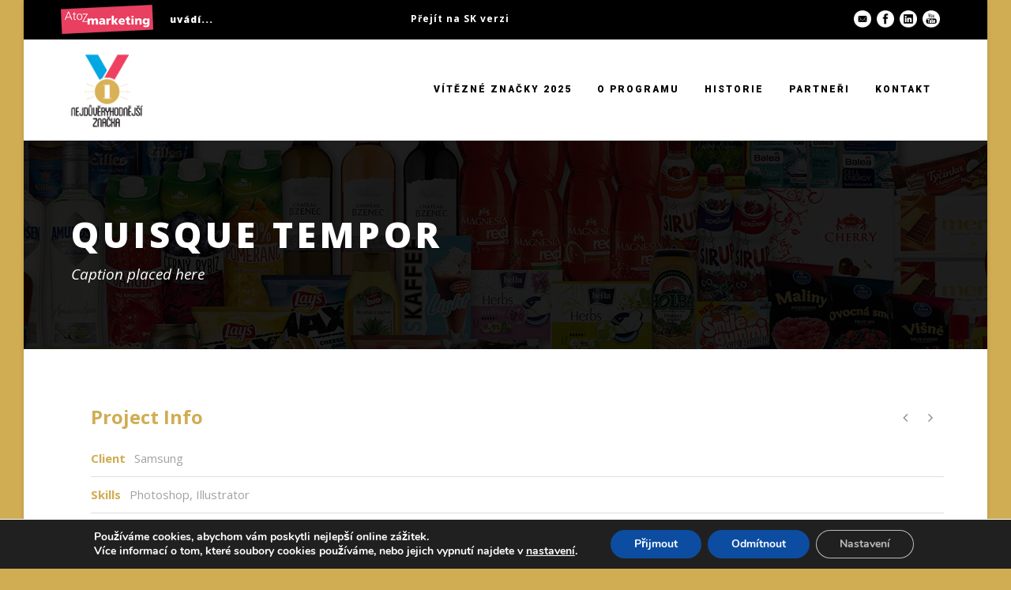

--- FILE ---
content_type: text/html; charset=UTF-8
request_url: https://www.duveryhodneznacky.cz/portfolio/quisque-tempor/
body_size: 16006
content:
<!DOCTYPE html>
<!--[if IE 7]><html class="ie ie7 ltie8 ltie9" lang="cs"><![endif]-->
<!--[if IE 8]><html class="ie ie8 ltie9" lang="cs"><![endif]-->
<!--[if !(IE 7) | !(IE 8)  ]><!-->
<html lang="cs">
<!--<![endif]-->

<head>
	<meta charset="UTF-8" />
	<meta name="viewport" content="initial-scale=1.0" />	
		<script src="https://lektory-webcomponent-prod.web.app/lektory-webcomponent.js" type="module"></script>
	<link rel="pingback" href="https://www.duveryhodneznacky.cz/xmlrpc.php" />
	<title>Quisque tempor &#8211; Důvěryhodné značky</title>
<meta name='robots' content='max-image-preview:large' />
<link rel='dns-prefetch' href='//maps.google.com' />
<link rel='dns-prefetch' href='//fonts.googleapis.com' />
<link rel="alternate" type="application/rss+xml" title="Důvěryhodné značky &raquo; RSS zdroj" href="https://www.duveryhodneznacky.cz/feed/" />
<script type="text/javascript">
/* <![CDATA[ */
window._wpemojiSettings = {"baseUrl":"https:\/\/s.w.org\/images\/core\/emoji\/15.0.3\/72x72\/","ext":".png","svgUrl":"https:\/\/s.w.org\/images\/core\/emoji\/15.0.3\/svg\/","svgExt":".svg","source":{"concatemoji":"https:\/\/www.duveryhodneznacky.cz\/wp-includes\/js\/wp-emoji-release.min.js?ver=2456b4093801aa352b96ab54ef018901"}};
/*! This file is auto-generated */
!function(i,n){var o,s,e;function c(e){try{var t={supportTests:e,timestamp:(new Date).valueOf()};sessionStorage.setItem(o,JSON.stringify(t))}catch(e){}}function p(e,t,n){e.clearRect(0,0,e.canvas.width,e.canvas.height),e.fillText(t,0,0);var t=new Uint32Array(e.getImageData(0,0,e.canvas.width,e.canvas.height).data),r=(e.clearRect(0,0,e.canvas.width,e.canvas.height),e.fillText(n,0,0),new Uint32Array(e.getImageData(0,0,e.canvas.width,e.canvas.height).data));return t.every(function(e,t){return e===r[t]})}function u(e,t,n){switch(t){case"flag":return n(e,"\ud83c\udff3\ufe0f\u200d\u26a7\ufe0f","\ud83c\udff3\ufe0f\u200b\u26a7\ufe0f")?!1:!n(e,"\ud83c\uddfa\ud83c\uddf3","\ud83c\uddfa\u200b\ud83c\uddf3")&&!n(e,"\ud83c\udff4\udb40\udc67\udb40\udc62\udb40\udc65\udb40\udc6e\udb40\udc67\udb40\udc7f","\ud83c\udff4\u200b\udb40\udc67\u200b\udb40\udc62\u200b\udb40\udc65\u200b\udb40\udc6e\u200b\udb40\udc67\u200b\udb40\udc7f");case"emoji":return!n(e,"\ud83d\udc26\u200d\u2b1b","\ud83d\udc26\u200b\u2b1b")}return!1}function f(e,t,n){var r="undefined"!=typeof WorkerGlobalScope&&self instanceof WorkerGlobalScope?new OffscreenCanvas(300,150):i.createElement("canvas"),a=r.getContext("2d",{willReadFrequently:!0}),o=(a.textBaseline="top",a.font="600 32px Arial",{});return e.forEach(function(e){o[e]=t(a,e,n)}),o}function t(e){var t=i.createElement("script");t.src=e,t.defer=!0,i.head.appendChild(t)}"undefined"!=typeof Promise&&(o="wpEmojiSettingsSupports",s=["flag","emoji"],n.supports={everything:!0,everythingExceptFlag:!0},e=new Promise(function(e){i.addEventListener("DOMContentLoaded",e,{once:!0})}),new Promise(function(t){var n=function(){try{var e=JSON.parse(sessionStorage.getItem(o));if("object"==typeof e&&"number"==typeof e.timestamp&&(new Date).valueOf()<e.timestamp+604800&&"object"==typeof e.supportTests)return e.supportTests}catch(e){}return null}();if(!n){if("undefined"!=typeof Worker&&"undefined"!=typeof OffscreenCanvas&&"undefined"!=typeof URL&&URL.createObjectURL&&"undefined"!=typeof Blob)try{var e="postMessage("+f.toString()+"("+[JSON.stringify(s),u.toString(),p.toString()].join(",")+"));",r=new Blob([e],{type:"text/javascript"}),a=new Worker(URL.createObjectURL(r),{name:"wpTestEmojiSupports"});return void(a.onmessage=function(e){c(n=e.data),a.terminate(),t(n)})}catch(e){}c(n=f(s,u,p))}t(n)}).then(function(e){for(var t in e)n.supports[t]=e[t],n.supports.everything=n.supports.everything&&n.supports[t],"flag"!==t&&(n.supports.everythingExceptFlag=n.supports.everythingExceptFlag&&n.supports[t]);n.supports.everythingExceptFlag=n.supports.everythingExceptFlag&&!n.supports.flag,n.DOMReady=!1,n.readyCallback=function(){n.DOMReady=!0}}).then(function(){return e}).then(function(){var e;n.supports.everything||(n.readyCallback(),(e=n.source||{}).concatemoji?t(e.concatemoji):e.wpemoji&&e.twemoji&&(t(e.twemoji),t(e.wpemoji)))}))}((window,document),window._wpemojiSettings);
/* ]]> */
</script>
<style id='wp-emoji-styles-inline-css' type='text/css'>

	img.wp-smiley, img.emoji {
		display: inline !important;
		border: none !important;
		box-shadow: none !important;
		height: 1em !important;
		width: 1em !important;
		margin: 0 0.07em !important;
		vertical-align: -0.1em !important;
		background: none !important;
		padding: 0 !important;
	}
</style>
<link rel='stylesheet' id='wpgmp-frontend-css' href='https://www.duveryhodneznacky.cz/wp-content/plugins/wp-google-map-plugin/assets/css/wpgmp_all_frontend.css?ver=4.8.7' type='text/css' media='all' />
<link rel='stylesheet' id='style-css' href='https://www.duveryhodneznacky.cz/wp-content/themes/thekeynote/style.css?ver=2456b4093801aa352b96ab54ef018901' type='text/css' media='all' />
<link rel='stylesheet' id='Open-Sans-google-font-css' href='https://fonts.googleapis.com/css?family=Open+Sans%3A300%2C300italic%2Cregular%2Citalic%2C600%2C600italic%2C700%2C700italic%2C800%2C800italic&#038;subset=greek%2Ccyrillic-ext%2Ccyrillic%2Clatin%2Clatin-ext%2Cvietnamese%2Cgreek-ext&#038;ver=2456b4093801aa352b96ab54ef018901' type='text/css' media='all' />
<link rel='stylesheet' id='Roboto-google-font-css' href='https://fonts.googleapis.com/css?family=Roboto%3A100%2C100italic%2C300%2C300italic%2Cregular%2Citalic%2C500%2C500italic%2C700%2C700italic%2C900%2C900italic&#038;subset=greek%2Ccyrillic-ext%2Ccyrillic%2Clatin%2Clatin-ext%2Cvietnamese%2Cgreek-ext&#038;ver=2456b4093801aa352b96ab54ef018901' type='text/css' media='all' />
<link rel='stylesheet' id='superfish-css' href='https://www.duveryhodneznacky.cz/wp-content/themes/thekeynote/plugins/superfish/css/superfish.css?ver=2456b4093801aa352b96ab54ef018901' type='text/css' media='all' />
<link rel='stylesheet' id='dlmenu-css' href='https://www.duveryhodneznacky.cz/wp-content/themes/thekeynote/plugins/dl-menu/component.css?ver=2456b4093801aa352b96ab54ef018901' type='text/css' media='all' />
<link rel='stylesheet' id='font-awesome-css' href='https://www.duveryhodneznacky.cz/wp-content/themes/thekeynote/plugins/font-awesome-new/css/font-awesome.min.css?ver=2456b4093801aa352b96ab54ef018901' type='text/css' media='all' />
<link rel='stylesheet' id='jquery-fancybox-css' href='https://www.duveryhodneznacky.cz/wp-content/themes/thekeynote/plugins/fancybox/jquery.fancybox.css?ver=2456b4093801aa352b96ab54ef018901' type='text/css' media='all' />
<link rel='stylesheet' id='thekeynote_flexslider-css' href='https://www.duveryhodneznacky.cz/wp-content/themes/thekeynote/plugins/flexslider/flexslider.css?ver=2456b4093801aa352b96ab54ef018901' type='text/css' media='all' />
<link rel='stylesheet' id='style-responsive-css' href='https://www.duveryhodneznacky.cz/wp-content/themes/thekeynote/stylesheet/style-responsive.css?ver=2456b4093801aa352b96ab54ef018901' type='text/css' media='all' />
<link rel='stylesheet' id='style-custom-css' href='https://www.duveryhodneznacky.cz/wp-content/themes/thekeynote/stylesheet/style-custom.css?1761598173&#038;ver=2456b4093801aa352b96ab54ef018901' type='text/css' media='all' />
<link rel='stylesheet' id='newsletter-css' href='https://www.duveryhodneznacky.cz/wp-content/plugins/newsletter/style.css?ver=9.0.9' type='text/css' media='all' />
<link rel='stylesheet' id='ms-main-css' href='https://www.duveryhodneznacky.cz/wp-content/plugins/masterslider/public/assets/css/masterslider.main.css?ver=3.2.14' type='text/css' media='all' />
<link rel='stylesheet' id='ms-custom-css' href='https://www.duveryhodneznacky.cz/wp-content/uploads/masterslider/custom.css?ver=27.6' type='text/css' media='all' />
<link rel='stylesheet' id='moove_gdpr_frontend-css' href='https://www.duveryhodneznacky.cz/wp-content/plugins/gdpr-cookie-compliance/dist/styles/gdpr-main.css?ver=5.0.9' type='text/css' media='all' />
<style id='moove_gdpr_frontend-inline-css' type='text/css'>
#moove_gdpr_cookie_modal,#moove_gdpr_cookie_info_bar,.gdpr_cookie_settings_shortcode_content{font-family:&#039;Nunito&#039;,sans-serif}#moove_gdpr_save_popup_settings_button{background-color:#373737;color:#fff}#moove_gdpr_save_popup_settings_button:hover{background-color:#000}#moove_gdpr_cookie_info_bar .moove-gdpr-info-bar-container .moove-gdpr-info-bar-content a.mgbutton,#moove_gdpr_cookie_info_bar .moove-gdpr-info-bar-container .moove-gdpr-info-bar-content button.mgbutton{background-color:#0C4DA2}#moove_gdpr_cookie_modal .moove-gdpr-modal-content .moove-gdpr-modal-footer-content .moove-gdpr-button-holder a.mgbutton,#moove_gdpr_cookie_modal .moove-gdpr-modal-content .moove-gdpr-modal-footer-content .moove-gdpr-button-holder button.mgbutton,.gdpr_cookie_settings_shortcode_content .gdpr-shr-button.button-green{background-color:#0C4DA2;border-color:#0C4DA2}#moove_gdpr_cookie_modal .moove-gdpr-modal-content .moove-gdpr-modal-footer-content .moove-gdpr-button-holder a.mgbutton:hover,#moove_gdpr_cookie_modal .moove-gdpr-modal-content .moove-gdpr-modal-footer-content .moove-gdpr-button-holder button.mgbutton:hover,.gdpr_cookie_settings_shortcode_content .gdpr-shr-button.button-green:hover{background-color:#fff;color:#0C4DA2}#moove_gdpr_cookie_modal .moove-gdpr-modal-content .moove-gdpr-modal-close i,#moove_gdpr_cookie_modal .moove-gdpr-modal-content .moove-gdpr-modal-close span.gdpr-icon{background-color:#0C4DA2;border:1px solid #0C4DA2}#moove_gdpr_cookie_info_bar span.moove-gdpr-infobar-allow-all.focus-g,#moove_gdpr_cookie_info_bar span.moove-gdpr-infobar-allow-all:focus,#moove_gdpr_cookie_info_bar button.moove-gdpr-infobar-allow-all.focus-g,#moove_gdpr_cookie_info_bar button.moove-gdpr-infobar-allow-all:focus,#moove_gdpr_cookie_info_bar span.moove-gdpr-infobar-reject-btn.focus-g,#moove_gdpr_cookie_info_bar span.moove-gdpr-infobar-reject-btn:focus,#moove_gdpr_cookie_info_bar button.moove-gdpr-infobar-reject-btn.focus-g,#moove_gdpr_cookie_info_bar button.moove-gdpr-infobar-reject-btn:focus,#moove_gdpr_cookie_info_bar span.change-settings-button.focus-g,#moove_gdpr_cookie_info_bar span.change-settings-button:focus,#moove_gdpr_cookie_info_bar button.change-settings-button.focus-g,#moove_gdpr_cookie_info_bar button.change-settings-button:focus{-webkit-box-shadow:0 0 1px 3px #0C4DA2;-moz-box-shadow:0 0 1px 3px #0C4DA2;box-shadow:0 0 1px 3px #0C4DA2}#moove_gdpr_cookie_modal .moove-gdpr-modal-content .moove-gdpr-modal-close i:hover,#moove_gdpr_cookie_modal .moove-gdpr-modal-content .moove-gdpr-modal-close span.gdpr-icon:hover,#moove_gdpr_cookie_info_bar span[data-href]>u.change-settings-button{color:#0C4DA2}#moove_gdpr_cookie_modal .moove-gdpr-modal-content .moove-gdpr-modal-left-content #moove-gdpr-menu li.menu-item-selected a span.gdpr-icon,#moove_gdpr_cookie_modal .moove-gdpr-modal-content .moove-gdpr-modal-left-content #moove-gdpr-menu li.menu-item-selected button span.gdpr-icon{color:inherit}#moove_gdpr_cookie_modal .moove-gdpr-modal-content .moove-gdpr-modal-left-content #moove-gdpr-menu li a span.gdpr-icon,#moove_gdpr_cookie_modal .moove-gdpr-modal-content .moove-gdpr-modal-left-content #moove-gdpr-menu li button span.gdpr-icon{color:inherit}#moove_gdpr_cookie_modal .gdpr-acc-link{line-height:0;font-size:0;color:transparent;position:absolute}#moove_gdpr_cookie_modal .moove-gdpr-modal-content .moove-gdpr-modal-close:hover i,#moove_gdpr_cookie_modal .moove-gdpr-modal-content .moove-gdpr-modal-left-content #moove-gdpr-menu li a,#moove_gdpr_cookie_modal .moove-gdpr-modal-content .moove-gdpr-modal-left-content #moove-gdpr-menu li button,#moove_gdpr_cookie_modal .moove-gdpr-modal-content .moove-gdpr-modal-left-content #moove-gdpr-menu li button i,#moove_gdpr_cookie_modal .moove-gdpr-modal-content .moove-gdpr-modal-left-content #moove-gdpr-menu li a i,#moove_gdpr_cookie_modal .moove-gdpr-modal-content .moove-gdpr-tab-main .moove-gdpr-tab-main-content a:hover,#moove_gdpr_cookie_info_bar.moove-gdpr-dark-scheme .moove-gdpr-info-bar-container .moove-gdpr-info-bar-content a.mgbutton:hover,#moove_gdpr_cookie_info_bar.moove-gdpr-dark-scheme .moove-gdpr-info-bar-container .moove-gdpr-info-bar-content button.mgbutton:hover,#moove_gdpr_cookie_info_bar.moove-gdpr-dark-scheme .moove-gdpr-info-bar-container .moove-gdpr-info-bar-content a:hover,#moove_gdpr_cookie_info_bar.moove-gdpr-dark-scheme .moove-gdpr-info-bar-container .moove-gdpr-info-bar-content button:hover,#moove_gdpr_cookie_info_bar.moove-gdpr-dark-scheme .moove-gdpr-info-bar-container .moove-gdpr-info-bar-content span.change-settings-button:hover,#moove_gdpr_cookie_info_bar.moove-gdpr-dark-scheme .moove-gdpr-info-bar-container .moove-gdpr-info-bar-content button.change-settings-button:hover,#moove_gdpr_cookie_info_bar.moove-gdpr-dark-scheme .moove-gdpr-info-bar-container .moove-gdpr-info-bar-content u.change-settings-button:hover,#moove_gdpr_cookie_info_bar span[data-href]>u.change-settings-button,#moove_gdpr_cookie_info_bar.moove-gdpr-dark-scheme .moove-gdpr-info-bar-container .moove-gdpr-info-bar-content a.mgbutton.focus-g,#moove_gdpr_cookie_info_bar.moove-gdpr-dark-scheme .moove-gdpr-info-bar-container .moove-gdpr-info-bar-content button.mgbutton.focus-g,#moove_gdpr_cookie_info_bar.moove-gdpr-dark-scheme .moove-gdpr-info-bar-container .moove-gdpr-info-bar-content a.focus-g,#moove_gdpr_cookie_info_bar.moove-gdpr-dark-scheme .moove-gdpr-info-bar-container .moove-gdpr-info-bar-content button.focus-g,#moove_gdpr_cookie_info_bar.moove-gdpr-dark-scheme .moove-gdpr-info-bar-container .moove-gdpr-info-bar-content a.mgbutton:focus,#moove_gdpr_cookie_info_bar.moove-gdpr-dark-scheme .moove-gdpr-info-bar-container .moove-gdpr-info-bar-content button.mgbutton:focus,#moove_gdpr_cookie_info_bar.moove-gdpr-dark-scheme .moove-gdpr-info-bar-container .moove-gdpr-info-bar-content a:focus,#moove_gdpr_cookie_info_bar.moove-gdpr-dark-scheme .moove-gdpr-info-bar-container .moove-gdpr-info-bar-content button:focus,#moove_gdpr_cookie_info_bar.moove-gdpr-dark-scheme .moove-gdpr-info-bar-container .moove-gdpr-info-bar-content span.change-settings-button.focus-g,span.change-settings-button:focus,button.change-settings-button.focus-g,button.change-settings-button:focus,#moove_gdpr_cookie_info_bar.moove-gdpr-dark-scheme .moove-gdpr-info-bar-container .moove-gdpr-info-bar-content u.change-settings-button.focus-g,#moove_gdpr_cookie_info_bar.moove-gdpr-dark-scheme .moove-gdpr-info-bar-container .moove-gdpr-info-bar-content u.change-settings-button:focus{color:#0C4DA2}#moove_gdpr_cookie_modal .moove-gdpr-branding.focus-g span,#moove_gdpr_cookie_modal .moove-gdpr-modal-content .moove-gdpr-tab-main a.focus-g,#moove_gdpr_cookie_modal .moove-gdpr-modal-content .moove-gdpr-tab-main .gdpr-cd-details-toggle.focus-g{color:#0C4DA2}#moove_gdpr_cookie_modal.gdpr_lightbox-hide{display:none}
</style>
<script type="text/javascript" src="https://www.duveryhodneznacky.cz/wp-includes/js/jquery/jquery.min.js?ver=3.7.1" id="jquery-core-js"></script>
<script type="text/javascript" src="https://www.duveryhodneznacky.cz/wp-includes/js/jquery/jquery-migrate.min.js?ver=3.4.1" id="jquery-migrate-js"></script>
<link rel="https://api.w.org/" href="https://www.duveryhodneznacky.cz/wp-json/" /><link rel="EditURI" type="application/rsd+xml" title="RSD" href="https://www.duveryhodneznacky.cz/xmlrpc.php?rsd" />

<link rel="canonical" href="https://www.duveryhodneznacky.cz/portfolio/quisque-tempor/" />
<link rel='shortlink' href='https://www.duveryhodneznacky.cz/?p=70' />
<link rel="alternate" type="application/json+oembed" href="https://www.duveryhodneznacky.cz/wp-json/oembed/1.0/embed?url=https%3A%2F%2Fwww.duveryhodneznacky.cz%2Fportfolio%2Fquisque-tempor%2F" />
<link rel="alternate" type="text/xml+oembed" href="https://www.duveryhodneznacky.cz/wp-json/oembed/1.0/embed?url=https%3A%2F%2Fwww.duveryhodneznacky.cz%2Fportfolio%2Fquisque-tempor%2F&#038;format=xml" />
<script>var ms_grabbing_curosr='https://www.duveryhodneznacky.cz/wp-content/plugins/masterslider/public/assets/css/common/grabbing.cur',ms_grab_curosr='https://www.duveryhodneznacky.cz/wp-content/plugins/masterslider/public/assets/css/common/grab.cur';</script>
<meta name="generator" content="MasterSlider 3.2.14 - Responsive Touch Image Slider" />
<script type="text/javascript">
(function(url){
	if(/(?:Chrome\/26\.0\.1410\.63 Safari\/537\.31|WordfenceTestMonBot)/.test(navigator.userAgent)){ return; }
	var addEvent = function(evt, handler) {
		if (window.addEventListener) {
			document.addEventListener(evt, handler, false);
		} else if (window.attachEvent) {
			document.attachEvent('on' + evt, handler);
		}
	};
	var removeEvent = function(evt, handler) {
		if (window.removeEventListener) {
			document.removeEventListener(evt, handler, false);
		} else if (window.detachEvent) {
			document.detachEvent('on' + evt, handler);
		}
	};
	var evts = 'contextmenu dblclick drag dragend dragenter dragleave dragover dragstart drop keydown keypress keyup mousedown mousemove mouseout mouseover mouseup mousewheel scroll'.split(' ');
	var logHuman = function() {
		if (window.wfLogHumanRan) { return; }
		window.wfLogHumanRan = true;
		var wfscr = document.createElement('script');
		wfscr.type = 'text/javascript';
		wfscr.async = true;
		wfscr.src = url + '&r=' + Math.random();
		(document.getElementsByTagName('head')[0]||document.getElementsByTagName('body')[0]).appendChild(wfscr);
		for (var i = 0; i < evts.length; i++) {
			removeEvent(evts[i], logHuman);
		}
	};
	for (var i = 0; i < evts.length; i++) {
		addEvent(evts[i], logHuman);
	}
})('//www.duveryhodneznacky.cz/?wordfence_lh=1&hid=2A84D8B8C39FFA2D27EAF0577298D3BD');
</script><link rel="apple-touch-icon" sizes="180x180" href="/wp-content/uploads/fbrfg/apple-touch-icon.png">
<link rel="icon" type="image/png" sizes="32x32" href="/wp-content/uploads/fbrfg/favicon-32x32.png">
<link rel="icon" type="image/png" sizes="16x16" href="/wp-content/uploads/fbrfg/favicon-16x16.png">
<link rel="manifest" href="/wp-content/uploads/fbrfg/site.webmanifest">
<link rel="mask-icon" href="/wp-content/uploads/fbrfg/safari-pinned-tab.svg" color="#5bbad5">
<link rel="shortcut icon" href="/wp-content/uploads/fbrfg/favicon.ico">
<meta name="msapplication-TileColor" content="#da532c">
<meta name="msapplication-config" content="/wp-content/uploads/fbrfg/browserconfig.xml">
<meta name="theme-color" content="#ffffff"><link rel="shortcut icon" href="https://www.duveryhodneznacky.cz/wp-content/uploads/2016/06/favicon-16x16.png" type="image/x-icon" /><!-- load the script for older ie version -->
<!--[if lt IE 9]>
<script src="https://www.duveryhodneznacky.cz/wp-content/themes/thekeynote/javascript/html5.js" type="text/javascript"></script>
<script src="https://www.duveryhodneznacky.cz/wp-content/themes/thekeynote/plugins/easy-pie-chart/excanvas.js" type="text/javascript"></script>
<![endif]-->
		<style type="text/css" id="wp-custom-css">
			.btn.btn-default{color:#FFF!important;}
.total-line{font-size:20px!important;}
.gdlr-navigation-wrapper .gdlr-main-menu > li{padding: 0 16px;}
.top-social-wrapper .social-icon:nth-child(5){display:none;}
.top-social-wrapper{padding: 0px 0px}

.top-social-wrapper .social-icon{margin-top:10px;}
.top-navigation-right{ margin: 0px}
.top-navigation-atoz{margin:0px 250px 0px 5px}
.top-navigation-right-text{margin:0px 20px 0 5px;}
.top-navigation-left{float:none;}
.top-navigation-left{float:right;}
.top-navigation-right{float:left;}

.top-navigation-right-text{margin:0px;}

.gdlr-navigation-wrapper .gdlr-main-menu > li > a{font-size:12px;}


@media only screen and (max-width: 767px){
	::-webkit-scrollbar {
    -webkit-appearance: none;
}
::-webkit-scrollbar:vertical {
    width: 12px;
}
::-webkit-scrollbar:horizontal {
    height: 12px;
}
::-webkit-scrollbar-thumb {
    background-color: rgba(0, 0, 0, .5);
    border-radius: 10px;
    border: 2px solid #ffffff;
}
::-webkit-scrollbar-track {
    border-radius: 10px;
    background-color: #ffffff;
}
	.gdlr-item.gdlr-content-item{overflow-x: scroll;}	
	.gdlr-video-item.gdlr-item iframe{max-width: 100%;}	
.top-navigation-left {
	width:100%;
	}
table tr th{ font-size:13px;}
#vitazi p{font-size:12px;}
	
.gdlr-page-title-wrapper .gdlr-page-title, .gdlr-title-item .gdlr-item-title-wrapper .gdlr-item-title,.gdlr-item-title.gdlr-title-large{font-size:28px;}
	
.gdlr-title-item .gdlr-item-title-wrapper .gdlr-item-title.gdlr-title-medium{font-size:24px;}

}

.gdlr-logo{max-width:102px;}

.email-form input[type="email"] {
  width: 85% !important;
  margin-top: 0.2rem !important;
  padding: 0.5rem!important;
 border-radius: 5px!important;
	  border: 3px solid #dedede!important;
	background:#fff !important;
	margin-bottom:-30px!important;
	color:#000!important;
}


.email-form-2 input[type="email"] {
  width: 25% !important;
  margin-top: 0.2rem !important;
  padding: 0.5rem!important;
  border-radius: 5px!important;
  border: 3px solid #dedede!important;
	background:#fff !important;
	margin-bottom:-30px!important;
	color:#000!important;
}

.email-form input[type="submit"] {
  font-size: 12px!important;
  padding: 0.9rem 1.6rem!important;
  border-radius: 1px !important;
	color:#fff!important;
   background-color: #ef3e62!important;
   border-color: #ef3e62!important;
	    margin-top: 50px;
}

.email-form-2 input[type="submit"] {
  font-size: 12px!important;
  padding: 0.9rem 2.0rem!important;
  border-radius: 1px !important;
	color:#fff!important;
   background-color:    background-color: #ef3e62!important;
   border-color: #ef3e62!important;
	  margin-top: 30px;
}
.required {
  color: red!important;
	display:inline-block!important;
}

#formEK{margin-top:10px;}

.page-template-default.page.page-id-6217 .gdlr-page-title-wrapper{background-image:none!important;
background-color:#000;
}


.google-maps-2 {

        position: relative;

        padding-bottom: 30%; // This is the aspect ratio

        height: 0;

        overflow: hidden;

    }

.google-maps-2 iframe {

        position: absolute;

        top: 0;

        left: 0;

        width: 100% !important;

        height: 100% !important;

    }		</style>
		</head>

<body class="portfolio-template-default single single-portfolio postid-70 _masterslider _msp_version_3.2.14">


<div class="newsletterbtn"><a href="http://www.volba-spotrebitelu.cz/kontakt">PŘIHLÁSIT SE K ODBĚRU NEWSLETTERU</a><p>Děkuji, nemám zájem<span>X</span></p></div>   
<div class="body-wrapper gdlr-boxed-style float-menu" data-home="https://www.duveryhodneznacky.cz" >
		<header class="gdlr-header-wrapper">
		<!-- top navigation -->
				<div class="top-navigation-wrapper">
			<div class="top-navigation-container container">
				<div class="top-navigation-atoz">uvádí...</div>	
<div class="top-navigation-right">
					<div class="top-navigation-right-text">
						<a href="http://doveryhodneznacky.sk/" title="Přejít na SK verzi">Přejít na SK verzi</a>					</div>
</div>
				<div class="top-navigation-left">
					<div class="top-social-wrapper">
						<div class="social-icon">
<a href="mailto:monika.cieslova@atoz.cz" target="_blank" >
<img width="32" height="32" src="https://www.duveryhodneznacky.cz/wp-content/themes/thekeynote/images/light/social-icon/email.png" alt="Email" />
</a>
</div>
<div class="social-icon">
<a href="https://www.facebook.com/Duveryhodneznacky" target="_blank" >
<img width="32" height="32" src="https://www.duveryhodneznacky.cz/wp-content/themes/thekeynote/images/light/social-icon/facebook.png" alt="Facebook" />
</a>
</div>
<div class="social-icon">
<a href="https://www.linkedin.com/showcase/duveryhodneznacky/" target="_blank" >
<img width="32" height="32" src="https://www.duveryhodneznacky.cz/wp-content/themes/thekeynote/images/light/social-icon/linkedin.png" alt="Linkedin" />
</a>
</div>
<div class="social-icon">
<a href="https://www.youtube.com/channel/UCKUwf3A3TBwugC1dRbSzlOw" target="_blank" >
<img width="32" height="32" src="https://www.duveryhodneznacky.cz/wp-content/themes/thekeynote/images/light/social-icon/youtube.png" alt="Youtube" />
</a>
</div>
<div class="social-icon">
<a href="http://www.atozregistrace.cz/duveryhodne-znacky" target="_blank" >
<img width="32" height="32" src="https://www.duveryhodneznacky.cz/wp-content/themes/thekeynote/images/light/social-icon/delicious.png" alt="Delicius" />
</a>
</div>
<div class="clear"></div>					</div>
				</div>
				
				<div class="clear"></div>
			</div>
		</div>
		
		<!-- logo -->
		<div class="gdlr-header-inner">
			<div class="gdlr-header-container container">
				<!-- logo -->
				<div class="gdlr-logo">
					<a href="https://www.duveryhodneznacky.cz" >
						<img src="https://www.duveryhodneznacky.cz/wp-content/uploads/2022/10/DZCZ_bez_roku.png" alt="" width="873" height="873" />					</a>
					<div class="gdlr-responsive-navigation dl-menuwrapper" id="gdlr-responsive-navigation" ><button class="dl-trigger">Open Menu</button><ul id="menu-hlavni-menu" class="dl-menu gdlr-main-mobile-menu"><li id="menu-item-6386" class="menu-item menu-item-type-post_type menu-item-object-page menu-item-6386"><a href="https://www.duveryhodneznacky.cz/nejduveryhodnejsi-znacky-2025/">VÍTĚZNÉ ZNAČKY 2025</a></li>
<li id="menu-item-3537" class="menu-item menu-item-type-post_type menu-item-object-page menu-item-has-children menu-item-3537"><a href="https://www.duveryhodneznacky.cz/o-programu/">O programu</a>
<ul class="dl-submenu">
	<li id="menu-item-3540" class="menu-item menu-item-type-post_type menu-item-object-page menu-item-3540"><a href="https://www.duveryhodneznacky.cz/o-programu/harmonogram/">Harmonogram</a></li>
	<li id="menu-item-4809" class="menu-item menu-item-type-post_type menu-item-object-page menu-item-has-children menu-item-4809"><a href="https://www.duveryhodneznacky.cz/o-programu/marketingova-podpora/">Marketingová podpora</a>
	<ul class="dl-submenu">
		<li id="menu-item-6257" class="menu-item menu-item-type-post_type menu-item-object-page menu-item-6257"><a href="https://www.duveryhodneznacky.cz/rocnik-2025/">Ročník 2025</a></li>
		<li id="menu-item-5973" class="menu-item menu-item-type-post_type menu-item-object-page menu-item-5973"><a href="https://www.duveryhodneznacky.cz/rocnik-2024/">Ročník 2024</a></li>
		<li id="menu-item-5724" class="menu-item menu-item-type-post_type menu-item-object-page menu-item-5724"><a href="https://www.duveryhodneznacky.cz/rocnik-2023/">Ročník 2023</a></li>
		<li id="menu-item-5431" class="menu-item menu-item-type-post_type menu-item-object-page menu-item-5431"><a href="https://www.duveryhodneznacky.cz/rocnik-2022/">Ročník 2022</a></li>
		<li id="menu-item-4808" class="menu-item menu-item-type-post_type menu-item-object-page menu-item-4808"><a href="https://www.duveryhodneznacky.cz/rocnik-2020/">Ročník 2021</a></li>
	</ul>
</li>
	<li id="menu-item-5096" class="menu-item menu-item-type-post_type menu-item-object-page menu-item-5096"><a href="https://www.duveryhodneznacky.cz/o-programu/metodologie/">Metodologie</a></li>
	<li id="menu-item-4486" class="menu-item menu-item-type-post_type menu-item-object-page menu-item-4486"><a href="https://www.duveryhodneznacky.cz/nakup-vyzkumu/">Nákup výzkumu</a></li>
	<li id="menu-item-4306" class="menu-item menu-item-type-post_type menu-item-object-page menu-item-4306"><a href="https://www.duveryhodneznacky.cz/o-programu/reference/">Reference</a></li>
</ul>
</li>
<li id="menu-item-4136" class="menu-item menu-item-type-post_type menu-item-object-page menu-item-has-children menu-item-4136"><a href="https://www.duveryhodneznacky.cz/historie/">Historie</a>
<ul class="dl-submenu">
	<li id="menu-item-6102" class="menu-item menu-item-type-post_type menu-item-object-page menu-item-6102"><a href="https://www.duveryhodneznacky.cz/nejduveryhodnejsi-znacky-2024/">Nejdůvěryhodnější značky 2024</a></li>
	<li id="menu-item-5900" class="menu-item menu-item-type-post_type menu-item-object-page menu-item-5900"><a href="https://www.duveryhodneznacky.cz/nejduveryhodnejsi-znacky-2023/">Nejdůvěryhodnější značky 2023</a></li>
	<li id="menu-item-5567" class="menu-item menu-item-type-post_type menu-item-object-page menu-item-5567"><a href="https://www.duveryhodneznacky.cz/nejduveryhodnejsi-znacky-2022/">Nejdůvěryhodnější značky 2022</a></li>
	<li id="menu-item-5273" class="menu-item menu-item-type-post_type menu-item-object-page menu-item-5273"><a href="https://www.duveryhodneznacky.cz/nejduveryhodnejsi-znacky-2021/">Nejdůvěryhodnější značky 2021</a></li>
	<li id="menu-item-5126" class="menu-item menu-item-type-post_type menu-item-object-page menu-item-5126"><a href="https://www.duveryhodneznacky.cz/historie/nejduveryhodnejsi-znacky-2020/">Nejdůvěryhodnější značky 2020</a></li>
	<li id="menu-item-4815" class="menu-item menu-item-type-post_type menu-item-object-page menu-item-4815"><a href="https://www.duveryhodneznacky.cz/historie/nejduveryhodnejsi-znacky-2019/">Nejdůvěryhodnější značky 2019</a></li>
	<li id="menu-item-4598" class="menu-item menu-item-type-post_type menu-item-object-page menu-item-4598"><a href="https://www.duveryhodneznacky.cz/historie/nejduveryhodnejsi-znacky-2018/">Nejdůvěryhodnější značky 2018</a></li>
	<li id="menu-item-4495" class="menu-item menu-item-type-post_type menu-item-object-page menu-item-4495"><a href="https://www.duveryhodneznacky.cz/historie/nejduveryhodnejsi-znacky-2017/">Nejdůvěryhodnější značky 2017</a></li>
	<li id="menu-item-4332" class="menu-item menu-item-type-post_type menu-item-object-page menu-item-4332"><a href="https://www.duveryhodneznacky.cz/nejduveryhodnejsi-znacky-2016/">Nejdůvěryhodnější značky 2016</a></li>
	<li id="menu-item-4137" class="menu-item menu-item-type-post_type menu-item-object-page menu-item-4137"><a href="https://www.duveryhodneznacky.cz/nejduveryhodnejsi-znacky-2015/">Nejdůvěryhodnější značky 2015</a></li>
</ul>
</li>
<li id="menu-item-3651" class="menu-item menu-item-type-post_type menu-item-object-page menu-item-3651"><a href="https://www.duveryhodneznacky.cz/partneri/">Partneři</a></li>
<li id="menu-item-3577" class="menu-item menu-item-type-post_type menu-item-object-page menu-item-3577"><a href="https://www.duveryhodneznacky.cz/kontakt/">Kontakt</a></li>
</ul></div>				</div>

				<!-- navigation -->
				<div class="gdlr-navigation-wrapper"><nav class="gdlr-navigation" id="gdlr-main-navigation" role="navigation"><ul id="menu-hlavni-menu-1" class="sf-menu gdlr-main-menu"><li  class="menu-item menu-item-type-post_type menu-item-object-page menu-item-6386menu-item menu-item-type-post_type menu-item-object-page menu-item-6386 gdlr-normal-menu"><a href="https://www.duveryhodneznacky.cz/nejduveryhodnejsi-znacky-2025/">VÍTĚZNÉ ZNAČKY 2025</a></li>
<li  class="menu-item menu-item-type-post_type menu-item-object-page menu-item-has-children menu-item-3537menu-item menu-item-type-post_type menu-item-object-page menu-item-has-children menu-item-3537 gdlr-normal-menu"><a href="https://www.duveryhodneznacky.cz/o-programu/">O programu</a>
<ul class="sub-menu">
	<li  class="menu-item menu-item-type-post_type menu-item-object-page menu-item-3540"><a href="https://www.duveryhodneznacky.cz/o-programu/harmonogram/">Harmonogram</a></li>
	<li  class="menu-item menu-item-type-post_type menu-item-object-page menu-item-has-children menu-item-4809"><a href="https://www.duveryhodneznacky.cz/o-programu/marketingova-podpora/">Marketingová podpora</a>
	<ul class="sub-menu">
		<li  class="menu-item menu-item-type-post_type menu-item-object-page menu-item-6257"><a href="https://www.duveryhodneznacky.cz/rocnik-2025/">Ročník 2025</a></li>
		<li  class="menu-item menu-item-type-post_type menu-item-object-page menu-item-5973"><a href="https://www.duveryhodneznacky.cz/rocnik-2024/">Ročník 2024</a></li>
		<li  class="menu-item menu-item-type-post_type menu-item-object-page menu-item-5724"><a href="https://www.duveryhodneznacky.cz/rocnik-2023/">Ročník 2023</a></li>
		<li  class="menu-item menu-item-type-post_type menu-item-object-page menu-item-5431"><a href="https://www.duveryhodneznacky.cz/rocnik-2022/">Ročník 2022</a></li>
		<li  class="menu-item menu-item-type-post_type menu-item-object-page menu-item-4808"><a href="https://www.duveryhodneznacky.cz/rocnik-2020/">Ročník 2021</a></li>
	</ul>
</li>
	<li  class="menu-item menu-item-type-post_type menu-item-object-page menu-item-5096"><a href="https://www.duveryhodneznacky.cz/o-programu/metodologie/">Metodologie</a></li>
	<li  class="menu-item menu-item-type-post_type menu-item-object-page menu-item-4486"><a href="https://www.duveryhodneznacky.cz/nakup-vyzkumu/">Nákup výzkumu</a></li>
	<li  class="menu-item menu-item-type-post_type menu-item-object-page menu-item-4306"><a href="https://www.duveryhodneznacky.cz/o-programu/reference/">Reference</a></li>
</ul>
</li>
<li  class="menu-item menu-item-type-post_type menu-item-object-page menu-item-has-children menu-item-4136menu-item menu-item-type-post_type menu-item-object-page menu-item-has-children menu-item-4136 gdlr-normal-menu"><a href="https://www.duveryhodneznacky.cz/historie/">Historie</a>
<ul class="sub-menu">
	<li  class="menu-item menu-item-type-post_type menu-item-object-page menu-item-6102"><a href="https://www.duveryhodneznacky.cz/nejduveryhodnejsi-znacky-2024/">Nejdůvěryhodnější značky 2024</a></li>
	<li  class="menu-item menu-item-type-post_type menu-item-object-page menu-item-5900"><a href="https://www.duveryhodneznacky.cz/nejduveryhodnejsi-znacky-2023/">Nejdůvěryhodnější značky 2023</a></li>
	<li  class="menu-item menu-item-type-post_type menu-item-object-page menu-item-5567"><a href="https://www.duveryhodneznacky.cz/nejduveryhodnejsi-znacky-2022/">Nejdůvěryhodnější značky 2022</a></li>
	<li  class="menu-item menu-item-type-post_type menu-item-object-page menu-item-5273"><a href="https://www.duveryhodneznacky.cz/nejduveryhodnejsi-znacky-2021/">Nejdůvěryhodnější značky 2021</a></li>
	<li  class="menu-item menu-item-type-post_type menu-item-object-page menu-item-5126"><a href="https://www.duveryhodneznacky.cz/historie/nejduveryhodnejsi-znacky-2020/">Nejdůvěryhodnější značky 2020</a></li>
	<li  class="menu-item menu-item-type-post_type menu-item-object-page menu-item-4815"><a href="https://www.duveryhodneznacky.cz/historie/nejduveryhodnejsi-znacky-2019/">Nejdůvěryhodnější značky 2019</a></li>
	<li  class="menu-item menu-item-type-post_type menu-item-object-page menu-item-4598"><a href="https://www.duveryhodneznacky.cz/historie/nejduveryhodnejsi-znacky-2018/">Nejdůvěryhodnější značky 2018</a></li>
	<li  class="menu-item menu-item-type-post_type menu-item-object-page menu-item-4495"><a href="https://www.duveryhodneznacky.cz/historie/nejduveryhodnejsi-znacky-2017/">Nejdůvěryhodnější značky 2017</a></li>
	<li  class="menu-item menu-item-type-post_type menu-item-object-page menu-item-4332"><a href="https://www.duveryhodneznacky.cz/nejduveryhodnejsi-znacky-2016/">Nejdůvěryhodnější značky 2016</a></li>
	<li  class="menu-item menu-item-type-post_type menu-item-object-page menu-item-4137"><a href="https://www.duveryhodneznacky.cz/nejduveryhodnejsi-znacky-2015/">Nejdůvěryhodnější značky 2015</a></li>
</ul>
</li>
<li  class="menu-item menu-item-type-post_type menu-item-object-page menu-item-3651menu-item menu-item-type-post_type menu-item-object-page menu-item-3651 gdlr-normal-menu"><a href="https://www.duveryhodneznacky.cz/partneri/">Partneři</a></li>
<li  class="menu-item menu-item-type-post_type menu-item-object-page menu-item-3577menu-item menu-item-type-post_type menu-item-object-page menu-item-3577 gdlr-normal-menu"><a href="https://www.duveryhodneznacky.cz/kontakt/">Kontakt</a></li>
</ul></nav>	
<span class="gdlr-menu-search-button-sep">|</span>
<i class="fa fa-search icon-search gdlr-menu-search-button" id="gdlr-menu-search-button" ></i>
<div class="gdlr-menu-search" id="gdlr-menu-search">
	<form method="get" id="searchform" action="https://www.duveryhodneznacky.cz/">
				<div class="search-text">
			<input type="text" value="Type Keywords" name="s" autocomplete="off" data-default="Type Keywords" />
		</div>
		<input type="submit" value="" />
		<div class="clear"></div>
	</form>	
</div>		
<div class="gdlr-navigation-gimmick" id="gdlr-navigation-gimmick"></div><div class="clear"></div></div>
				<div class="clear"></div>
			</div>
		</div>
		<div class="clear"></div>
	</header>
	<div id="gdlr-header-substitute" ></div>
	
			<div class="gdlr-page-title-wrapper gdlr-parallax-wrapper gdlr-title-normal"  data-bgspeed="0.5" >
			<div class="gdlr-page-title-overlay"></div>
			<div class="gdlr-page-title-container container" >
				<h1 class="gdlr-page-title">Quisque tempor</h1>
								<span class="gdlr-page-caption">Caption placed here</span>
							</div>	
		</div>	
		<!-- is search -->	<div class="content-wrapper"><div class="gdlr-content">

		<div class="with-sidebar-wrapper">
		<div class="with-sidebar-container container gdlr-class-no-sidebar">
			<div class="with-sidebar-left twelve columns">
				<div class="with-sidebar-content twelve columns">
					<div class="gdlr-item gdlr-portfolio-style2 gdlr-item-start-content">
						<div id="portfolio-70" class="post-70 portfolio type-portfolio status-publish has-post-thumbnail hentry portfolio_category-logo portfolio_category-typography portfolio_tag-branding portfolio_tag-logo">
							<div class="gdlr-portfolio-thumbnail "><div class="gdlr-stack-image-wrapper"><div class="gdlr-stack-image"></a></div><div class="gdlr-stack-image"></a></div><div class="gdlr-stack-image"></a></div><div class="gdlr-stack-image"></a></div></div></div>							<div class="gdlr-portfolio-content">
								<div class="gdlr-portfolio-info">
									<h4 class="head">Project Info</h4>
									
									<nav class="gdlr-single-nav">
										<div class="previous-nav"><a href="https://www.duveryhodneznacky.cz/portfolio/thumbnail-link-to-url/" rel="prev"><i class="icon-angle-left"></i></a></div><div class="next-nav"><a href="https://www.duveryhodneznacky.cz/portfolio/proin-pellentesque/" rel="next"><i class="icon-angle-right"></i></a></div>										<div class="clear"></div>
									</nav><!-- .nav-single -->		
									
									<div class="content">
									<div class="portfolio-info portfolio-clients"><span class="info-head gdlr-title">Client </span>Samsung</div><div class="portfolio-info portfolio-skills"><span class="info-head gdlr-title">Skills </span>Photoshop, Illustrator</div><div class="portfolio-info portfolio-website"><span class="info-head gdlr-title">Website </span><a href="http://samsung.com" target="_blank" >http://samsung.com</a></div><div class="portfolio-info portfolio-tag"><span class="info-head gdlr-title">Tags </span><a href="https://www.duveryhodneznacky.cz/portfolio_tag/branding/" rel="tag">Branding</a><span class="sep">,</span> <a href="https://www.duveryhodneznacky.cz/portfolio_tag/logo/" rel="tag">Logo</a></div><div class="clear"></div><div class="gdlr-social-share">
<span class="social-share-title">Share Post:</span>
	<a href="http://digg.com/submit?url=https://www.duveryhodneznacky.cz/portfolio/quisque-tempor/&#038;title=Quisque%20tempor" target="_blank">
		<img src="https://www.duveryhodneznacky.cz/wp-content/themes/thekeynote/images/dark/social-icon/digg.png" alt="digg-share" width="32" height="32" />
	</a>

	<a href="http://www.facebook.com/share.php?u=https://www.duveryhodneznacky.cz/portfolio/quisque-tempor/" target="_blank">
		<img src="https://www.duveryhodneznacky.cz/wp-content/themes/thekeynote/images/dark/social-icon/facebook.png" alt="facebook-share" width="32" height="32" />
	</a>

	<a href="https://plus.google.com/share?url=https://www.duveryhodneznacky.cz/portfolio/quisque-tempor/" onclick="javascript:window.open(this.href,'', 'menubar=no,toolbar=no,resizable=yes,scrollbars=yes,height=400,width=500');return false;">
		<img src="https://www.duveryhodneznacky.cz/wp-content/themes/thekeynote/images/dark/social-icon/google-plus.png" alt="google-share" width="32" height="32" />
	</a>

	<a href="http://www.linkedin.com/shareArticle?mini=true&#038;url=https://www.duveryhodneznacky.cz/portfolio/quisque-tempor/&#038;title=Quisque%20tempor" target="_blank">
		<img src="https://www.duveryhodneznacky.cz/wp-content/themes/thekeynote/images/dark/social-icon/linkedin.png" alt="linked-share" width="32" height="32" />
	</a>

	<a href="http://www.myspace.com/Modules/PostTo/Pages/?u=https://www.duveryhodneznacky.cz/portfolio/quisque-tempor/" target="_blank">
		<img src="https://www.duveryhodneznacky.cz/wp-content/themes/thekeynote/images/dark/social-icon/my-space.png" alt="my-space-share" width="32" height="32" />
	</a>

	<a href="http://pinterest.com/pin/create/button/?url=https://www.duveryhodneznacky.cz/portfolio/quisque-tempor/&media=" class="pin-it-button" count-layout="horizontal" onclick="javascript:window.open(this.href,'', 'menubar=no,toolbar=no,resizable=yes,scrollbars=yes,height=300,width=600');return false;">
		<img src="https://www.duveryhodneznacky.cz/wp-content/themes/thekeynote/images/dark/social-icon/pinterest.png" alt="pinterest-share" width="32" height="32" />
	</a>	

	<a href="http://reddit.com/submit?url=https://www.duveryhodneznacky.cz/portfolio/quisque-tempor/&#038;title=Quisque%20tempor" target="_blank">
		<img src="https://www.duveryhodneznacky.cz/wp-content/themes/thekeynote/images/dark/social-icon/reddit.png" alt="reddit-share" width="32" height="32" />
	</a>

	<a href="http://www.stumbleupon.com/submit?url=https://www.duveryhodneznacky.cz/portfolio/quisque-tempor/&#038;title=Quisque%20tempor" target="_blank">
		<img src="https://www.duveryhodneznacky.cz/wp-content/themes/thekeynote/images/dark/social-icon/stumble-upon.png" alt="stumble-upon-share" width="32" height="32" />
	</a>

<div class="clear"></div>
</div>
										
									</div>
								</div>								
								<div class="gdlr-portfolio-description">
									<h4 class="head">Project Description</h4>
									<div class="content">
									<p>Lorem ipsum dolor sit amet, consectetur adipisici elit, sed eiusmod tempor incidunt ut labore et dolore magna aliqua. Vivamus sagittis lacus vel augue laoreet rutrum faucibus. Integer legentibus erat a ante historiarum dapibus. At nos hinc posthac, sitientis piros Afros. Lorem ipsum dolor sit amet, consectetur adipisici elit, sed eiusmod tempor incidunt ut labore et dolore magna aliqua. Lorem ipsum dolor.</p>
									</div>
								</div>			
								<div class="clear"></div>
							</div>	
						</div><!-- #portfolio -->
												
						<div class="clear"></div>
								
					</div>
					
					<div class="gdlr-related-portfolio portfolio-item-holder"><h4 class="head">Related Projects</h4><div class="gdlr-isotope" data-type="portfolio" data-layout="fitRows" ><div class="clear"></div><div class="three columns"><div class="gdlr-item gdlr-portfolio-item gdlr-classic-portfolio"><div class="gdlr-ux gdlr-classic-portfolio-ux"><div class="portfolio-thumbnail gdlr-image"><span class="portfolio-overlay" >&nbsp;</span><div class="portfolio-overlay-content"><a class="portfolio-overlay-wrapper"  href="" data-rel="fancybox"  ><span class="portfolio-icon" ><i class="fa fa-search" ></i></span></a></div></div><h3 class="portfolio-title"><a  href="https://www.duveryhodneznacky.cz/portfolio/stack-images-inside/"  >Stack images inside</a></h3><div class="portfolio-excerpt">Lorem ipsum dolor sit amet, consectetur adipisici elit, sed eiusmod tempor incidunt ut labore et dolore magna aliqua. Vivamus sagittis lacus vel augue laoreet rutrum... <div class="clear"></div><a href="https://www.duveryhodneznacky.cz/portfolio/stack-images-inside/" class="gdlr-info-font excerpt-read-more">Read More</a></div></div></div></div><div class="three columns"><div class="gdlr-item gdlr-portfolio-item gdlr-classic-portfolio"><div class="gdlr-ux gdlr-classic-portfolio-ux"><div class="portfolio-thumbnail gdlr-image"><span class="portfolio-overlay" >&nbsp;</span><div class="portfolio-overlay-content"><a class="portfolio-overlay-wrapper"  href="http://goodlayers.com" target="_blank"  ><span class="portfolio-icon" ><i class="fa fa-link" ></i></span></a></div></div><h3 class="portfolio-title"><a  href="http://goodlayers.com" target="_blank"  >Thumbnail link to URL</a></h3><div class="portfolio-excerpt">Lorem ipsum dolor sit amet, consectetur adipisici elit, sed eiusmod tempor incidunt ut labore et dolore magna aliqua. Vivamus sagittis lacus vel augue laoreet rutrum... <div class="clear"></div><a href="https://www.duveryhodneznacky.cz/portfolio/thumbnail-link-to-url/" class="gdlr-info-font excerpt-read-more">Read More</a></div></div></div></div><div class="three columns"><div class="gdlr-item gdlr-portfolio-item gdlr-classic-portfolio"><div class="gdlr-ux gdlr-classic-portfolio-ux"><div class="portfolio-thumbnail gdlr-image"><span class="portfolio-overlay" >&nbsp;</span><div class="portfolio-overlay-content"><a class="portfolio-overlay-wrapper"  href="https://www.duveryhodneznacky.cz/portfolio/ullamco-laboris-nisi/"  ><span class="portfolio-icon" ><i class="fa fa-link" ></i></span></a></div></div><h3 class="portfolio-title"><a  href="https://www.duveryhodneznacky.cz/portfolio/ullamco-laboris-nisi/"  >Ullamco laboris nisi</a></h3><div class="portfolio-excerpt">Lorem ipsum dolor sit amet, consectetur adipisici elit, sed eiusmod tempor incidunt ut labore et dolore magna aliqua. Vivamus sagittis lacus vel augue laoreet rutrum... <div class="clear"></div><a href="https://www.duveryhodneznacky.cz/portfolio/ullamco-laboris-nisi/" class="gdlr-info-font excerpt-read-more">Read More</a></div></div></div></div><div class="three columns"><div class="gdlr-item gdlr-portfolio-item gdlr-classic-portfolio"><div class="gdlr-ux gdlr-classic-portfolio-ux"><div class="portfolio-thumbnail gdlr-image"><span class="portfolio-overlay" >&nbsp;</span><div class="portfolio-overlay-content"><a class="portfolio-overlay-wrapper"  href="" data-rel="fancybox"  ><span class="portfolio-icon" ><i class="fa fa-search" ></i></span></a></div></div><h3 class="portfolio-title"><a  href="https://www.duveryhodneznacky.cz/portfolio/consectetur-adipisici-elit/"  >Consectetur adipisici elit</a></h3><div class="portfolio-excerpt">Lorem ipsum dolor sit amet, consectetur adipisici elit, sed eiusmod tempor incidunt ut labore et dolore magna aliqua. Vivamus sagittis lacus vel augue laoreet rutrum... <div class="clear"></div><a href="https://www.duveryhodneznacky.cz/portfolio/consectetur-adipisici-elit/" class="gdlr-info-font excerpt-read-more">Read More</a></div></div></div></div></div><div class="clear"></div></div>				</div>
				
				<div class="clear"></div>
			</div>
			
			<div class="clear"></div>
		</div>				
	</div>				

</div><!-- gdlr-content -->
		<div class="clear" ></div>
	</div><!-- content wrapper -->

		
	<footer class="footer-wrapper" >
				<div class="footer-container container">
										<div class="footer-column three columns" id="footer-widget-1" >
					<div id="nav_menu-2" class="widget widget_nav_menu gdlr-item gdlr-widget"><h3 class="gdlr-widget-title">Rozcestník</h3><div class="clear"></div><div class="menu-paticka-container"><ul id="menu-paticka" class="menu"><li id="menu-item-6245" class="menu-item menu-item-type-post_type menu-item-object-page menu-item-6245"><a href="https://www.duveryhodneznacky.cz/registrace/">REGISTRACE NA GALAVEČER</a></li>
<li id="menu-item-3802" class="menu-item menu-item-type-post_type menu-item-object-page menu-item-3802"><a href="https://www.duveryhodneznacky.cz/o-programu/">O programu</a></li>
<li id="menu-item-6210" class="menu-item menu-item-type-post_type menu-item-object-page menu-item-6210"><a href="https://www.duveryhodneznacky.cz/historie/">Historie</a></li>
<li id="menu-item-3796" class="menu-item menu-item-type-post_type menu-item-object-page menu-item-3796"><a href="https://www.duveryhodneznacky.cz/partneri/">Partneři</a></li>
<li id="menu-item-3801" class="menu-item menu-item-type-post_type menu-item-object-page menu-item-3801"><a href="https://www.duveryhodneznacky.cz/kontakt/">Kontakt</a></li>
</ul></div></div>				</div>
										<div class="footer-column three columns" id="footer-widget-2" >
					<div id="text-3" class="widget widget_text gdlr-item gdlr-widget"><h3 class="gdlr-widget-title">O programu</h3><div class="clear"></div>			<div class="textwidget">Důvěryhodné značky jsou novým a jediným marketingovým programem na českém trhu, který monitoruje a oceňuje značky ve které mají čeští spotřebitelé největší důvěru.
<br /><br />
<b>Vyhlášení vítězů:</b><br/>
13. listopadu 2025<br/>Cubex Centrum Praha<br>

</div>
		</div>				</div>
										<div class="footer-column three columns" id="footer-widget-3" >
					<div id="text-4" class="widget widget_text gdlr-item gdlr-widget"><h3 class="gdlr-widget-title">Registrace pro odběr newsletteru:</h3><div class="clear"></div>			<div class="textwidget">Přihlaste se k odběru newsletteru a nezmeškejte aktuální informace o programu Důvěryhodné značky.
<br/>
<!-- interaktivní formulář služby Emailkampane.cz - ZAČÁTEK KÓDU-->

<form id="formEK" class="email-form" action="https://www.emailkampane.cz/form.php" method="post"><!-- EMAIL -->
<div class="email-input"><label for="email">E-mail <span class="required">*</span></label>
<input id="email" name="email" required="" type="email" value="" /></div>
<div class="submit-button"><input name="guid" type="hidden" value="7425FFAF-F25C-45FA-8AD8-5CA96875ECFE" />
<input type="submit" value="Přihlásit k odběru" />
<label for="token">Souhlasím se zasíláním informací dle zákona č.110/2019Sb. <a title="Emailkampane.cz - newslettery jednoduše" href="https://www.emailkampane.cz/cs/" target="_blank" rel="noopener">Provozováno službou Emailkampane.cz</a></label></div>
</form><!-- interaktivní formulář služby Emailkampane.cz - KONEC KÓDU-->

<!-- JavaScript -->
<script type="text/javascript">
    var x = Math.round(Math.random() * 9);
    var y = Math.round(Math.random() * 9);

    function CheckFormEK(f) {
        var email_re = /[a-z0-9!#$%&'*+\/=?^_`{|}~-]+(?:\.[a-z0-9!#$%&'*+\/=?^_`{|}~-]+)*@(?:[a-z0-9](?:[a-z0-9-]*[a-z0-9])?\.)+[a-z0-9](?:[a-z0-9-]*[a-z0-9])?/i;
        if (!email_re.test(f.email.value)) {
            alert("Prosím zadejte emailovou adresu.");
            f.email.focus();
            return false;
        }
        return true;
    }
</script></div>
		</div>				</div>
										<div class="footer-column three columns" id="footer-widget-4" >
					<div id="text-2" class="widget widget_text gdlr-item gdlr-widget"><h3 class="gdlr-widget-title">Další projekty skupiny Atoz Marketing &#038; Retail</h3><div class="clear"></div>			<div class="textwidget"><a href="http://doveryhodneznacky.sk/"><img class="alignleft" style="height:55px; width:55px; margin: 0px 5px 10px 0px;;" src="
https://www.duveryhodneznacky.cz/wp-content/uploads/2023/03/DZSKLogo.jpg" height="55" width="55"></a>
<a href="http://www.volba-spotrebitelu.cz/"><img class="alignleft" style="height:55px; width:55px; margin: 0px 5px 10px 0px;;" src=" https://www.duveryhodneznacky.cz/wp-content/uploads/2025/09/vsczlogo-1.jpg" alt="volbaspotrebitelu" height="55" width="55"></a>
<a href="http://www.volba-spotrebitelov.sk/"><img class="alignleft" style="height:55px; width:55px; margin: 0px 5px 10px 0px;;" src=" https://www.duveryhodneznacky.cz/wp-content/uploads/2025/09/vssklogo-1.jpg" alt="volbaspotrebitelu" height="55" width="55"></a>
<a href="http://www.zboziaprodej.cz/"><img class="alignleft" style="height:55px; width:55px; margin: 0px 5px 10px 0px;;" src="https://www.duveryhodneznacky.cz/wp-content/uploads/2023/08/ZaP_150x150-1-1.jpg" alt="zboziaprodej" height="55" width="55"></a>
<a href=" http://tovarapredaj.sk/"><img class="alignleft" style="height:55px; width:55px; margin: 0px 5px 10px 0px;;" src="https://www.duveryhodneznacky.cz/wp-content/uploads/2023/08/Tap_150x150-1-1.jpg" alt="samoska" height="55" width="55"></a>
<a href="http://www.samoska-kongres.cz/"><img class="alignleft" style="height:55px; width:55px; margin: 0px 5px 10px 0px;;" src="https://www.duveryhodneznacky.cz/wp-content/uploads/2023/03/SamoskaCZLogo.png" alt="samoska" height="55" width="55"></a>
<a href="http://retailbusinessmixer.cz/"><img class="alignleft" style="height:55px; width:55px; margin: 0px 5px 10px 0px;;" src="https://www.duveryhodneznacky.cz/wp-content/uploads/2023/03/RBMLogo.jpg" alt="samoska" height="55" width="55"></a>
<a href=" http://kongrescerpacka.cz/"><img class="alignleft" style="height:55px; width:55px; margin: 0px 5px 10px 0px;;" src="https://www.duveryhodneznacky.cz/wp-content/uploads/2023/03/KongresCerpackaLogo.jpg " alt="samoska" height="55" width="55"></a>

</div>
		</div>				</div>
									<div class="clear"></div>
		</div>
				
				<div class="copyright-wrapper">
			<div class="copyright-container container">
				<div class="copyright-left">
					© Copyright Atoz Marketing Services, spol. s r. o., Všechna práva vyhrazena				</div>
				<div class="copyright-right">
					<a href="/kontakt/">Kontaktujte nás</a>
<br>
<a class="zoou-link" href="http://atoz.cz/zoou/" target="blank">Zásady ochrany osobních údajů</a>				</div>
				<div class="clear"></div>
			</div>
		</div>
			</footer>
	</div> <!-- body-wrapper -->
<!--<div class="newsletterbtnfooter"><a href="http://www.duveryhodneznacky.cz/kontakt">PŘIHLÁSIT SE K ODBĚRU NEWSLETTERU</a></div>-->
	<!--copyscapeskip-->
	<aside id="moove_gdpr_cookie_info_bar" class="moove-gdpr-info-bar-hidden moove-gdpr-align-center moove-gdpr-dark-scheme gdpr_infobar_postion_bottom" aria-label="GDPR cookie lišta" style="display: none;">
	<div class="moove-gdpr-info-bar-container">
		<div class="moove-gdpr-info-bar-content">
		
<div class="moove-gdpr-cookie-notice">
  <p>Používáme cookies, abychom vám poskytli nejlepší online zážitek.</p>
<p>Více informací o tom, které soubory cookies používáme, nebo jejich vypnutí najdete v <button  aria-haspopup="true" data-href="#moove_gdpr_cookie_modal" class="change-settings-button">nastavení</button>.</p>
</div>
<!--  .moove-gdpr-cookie-notice -->
		
<div class="moove-gdpr-button-holder">
			<button class="mgbutton moove-gdpr-infobar-allow-all gdpr-fbo-0" aria-label="Přijmout" >Přijmout</button>
						<button class="mgbutton moove-gdpr-infobar-reject-btn gdpr-fbo-1 "  aria-label="Odmítnout">Odmítnout</button>
							<button class="mgbutton moove-gdpr-infobar-settings-btn change-settings-button gdpr-fbo-2" aria-haspopup="true" data-href="#moove_gdpr_cookie_modal"  aria-label="Nastavení">Nastavení</button>
			</div>
<!--  .button-container -->
		</div>
		<!-- moove-gdpr-info-bar-content -->
	</div>
	<!-- moove-gdpr-info-bar-container -->
	</aside>
	<!-- #moove_gdpr_cookie_info_bar -->
	<!--/copyscapeskip-->
<script type="text/javascript">  jQuery.fn.filterNode = function(name) {
    return this.find('*').filter(function() {
          return this.nodeName === name;
        });
      };
  
  function containsOnly(str, set) {
    return str.split('').every(function(ch) {
      return set.indexOf(ch) !== -1;
    });
  }
  
  jQuery(function(){
      jQuery(document).ready(function($){
  
  $(document).on("change input",'.nf-form-content input[name="telefon"]',function(){
  console.log(containsOnly($(this).val(),"0123456789+ "));
  if(!containsOnly($(this).val(),"0123456789+ ")){
  $(this).val($(this).val().replace(/[^0-9,+" "]+/g, ""));
  return false;
  }
  });
  
  /*$(document).on("key",'.nf-form-content input[name="telefon"]',function(){
  
  });*/
  
   jQuery(document).on("change",'form input[placeholder="IČO"]',function(){
       var ico = jQuery(this).val().replace(/s/,"");
        var t = jQuery(this);
  console.log(window.location.origin);
       jQuery.ajax({
              url: "https://ares.gov.cz/ekonomicke-subjekty-v-be/rest/ekonomicke-subjekty/"+ico,
            success:function(data) {
              console.log(data);
              var jmeno = data.obchodniJmeno;
              var ulice= data.sidlo.nazevUlice;
              var cislo= data.sidlo.cisloDomovni;
              var mesto= data.sidlo.nazevObce;
              var psc= data.sidlo.psc;
              var dic = data.dic;
              t.parents(".row").find('input[placeholder="Název společnosti"]').val(jmeno );
              t.parents(".row").find('input[placeholder="Název prodejny"]').val(jmeno );
              t.parents(".row").find('input[placeholder="Název uživatele obalových řešení"]').val(jmeno );
              t.parents(".row").find('input[placeholder="Název poskytovatele obalových řešení"]').val(jmeno );
              t.parents(".row").find('input[placeholder="Název speakera/partnera"]').val(jmeno );
              if(ulice){t.parents(".row").next().andSelf().find('input[placeholder="Ulice, č.p."]').val(ulice+" "+cislo);}
              t.parents(".row").next().andSelf().find('input[placeholder="Město"]').val(mesto);
              t.parents(".row").next().andSelf().find('input[placeholder="PSČ"]').val(psc);
              t.parents(".row").next().andSelf().find('input[placeholder="DIČ"]').val(dic);
t.parents(".nf-row").find('input[placeholder="Název společnosti"]').val(jmeno );
t.parents(".nf-row").find('input[placeholder="Název prodejny"]').val(jmeno );
t.parents(".nf-row").find('input[placeholder="Název uživatele obalových řešení"]').val(jmeno );
t.parents(".nf-row").find('input[placeholder="Název poskytovatele obalových řešení"]').val(jmeno );
t.parents(".nf-row").find('input[placeholder="Název speakera/partnera"]').val(jmeno );
t.parents(".nf-row").next().andSelf().find('input[placeholder="Ulice, č.p."]').val(ulice+" "+cislo);
t.parents(".nf-row").next().andSelf().find('input[placeholder="Město"]').val(mesto);
t.parents(".nf-row").next().andSelf().find('input[placeholder="PSČ"]').val(psc);
t.parents(".nf-row").next().andSelf().find('input[placeholder="DIČ"]').val(dic);
           }
  });
  });
  
      jQuery("#podminky_tlacitka .gdlr-button").addClass("disabled");
         /*jQuery("#podminky_tlacitka .gdlr-button").click(function(){
             var idx = jQuery(this).parents(".columns").index();
             jQuery("#podminky_souhlas .gdlr-button").hide();
             jQuery("#podminky_souhlas .gdlr-button").eq(idx).show();
             jQuery("#podminky_souhlas").show();
             return false;
         });*/
  document.addEventListener('scroll', function (event) {
      if (event.target.id === 'podminky_souhlas') { // or any other filtering condition        
  if(jQuery(event.target).scrollTop() + jQuery(event.target).innerHeight() >= event.target.scrollHeight-1) {
              jQuery(".disabled").removeClass("disabled");
              jQuery("#podminky").hide();
          }
      }
  }, true /*Capture event*/);
          jQuery("#applicant_esign_content").scroll(function(){
              var totalScrollHeight = jQuery("#applicant_esign_content")[0].scrollHeight
              var scrollBarHeight = jQuery("#applicant_esign_content")[0].clientHeight
              var scrollBarTopPosition = jQuery("#applicant_esign_content")[0].scrollTop
              if (totalScrollHeight== scrollBarHeight + scrollBarTopPosition){
                  jQuery("#applicant_read_the_content").val("true")
              }
          })
  
          jQuery("#accept_esign_disclosure_applicant").click(function(){
              if (jQuery("#applicant_read_the_content").val() != "true"){
                  alert("Please scroll through the disclosure text before clicking I Accept.")
                  return false
              }
              else{
                  jQuery("#esign_acceptance_form").submit()
              }
          })
      });
  })</script><script type="text/javascript" src="https://www.duveryhodneznacky.cz/wp-includes/js/imagesloaded.min.js?ver=5.0.0" id="imagesloaded-js"></script>
<script type="text/javascript" src="https://www.duveryhodneznacky.cz/wp-includes/js/masonry.min.js?ver=4.2.2" id="masonry-js"></script>
<script type="text/javascript" src="https://www.duveryhodneznacky.cz/wp-includes/js/jquery/jquery.masonry.min.js?ver=3.1.2b" id="jquery-masonry-js"></script>
<script type="text/javascript" id="wpgmp-google-map-main-js-extra">
/* <![CDATA[ */
var wpgmp_local = {"language":"en","apiKey":"","urlforajax":"https:\/\/www.duveryhodneznacky.cz\/wp-admin\/admin-ajax.php","nonce":"71faddae0c","wpgmp_country_specific":"","wpgmp_countries":"","wpgmp_assets":"https:\/\/www.duveryhodneznacky.cz\/wp-content\/plugins\/wp-google-map-plugin\/assets\/js\/","days_to_remember":"","wpgmp_mapbox_key":"","map_provider":"google","route_provider":"openstreet","tiles_provider":"openstreet","use_advanced_marker":"","set_timeout":"100","debug_mode":"","select_radius":"Select Radius","search_placeholder":"Enter address or latitude or longitude or title or city or state or country or postal code here...","select":"Select","select_all":"Select All","select_category":"Select Category","all_location":"All","show_locations":"Show Locations","sort_by":"Sort by","wpgmp_not_working":"not working...","place_icon_url":"https:\/\/www.duveryhodneznacky.cz\/wp-content\/plugins\/wp-google-map-plugin\/assets\/images\/icons\/","wpgmp_location_no_results":"No results found.","wpgmp_route_not_avilable":"Route is not available for your requested route.","image_path":"https:\/\/www.duveryhodneznacky.cz\/wp-content\/plugins\/wp-google-map-plugin\/assets\/images\/","default_marker_icon":"https:\/\/www.duveryhodneznacky.cz\/wp-content\/plugins\/wp-google-map-plugin\/assets\/images\/icons\/marker-shape-2.svg","img_grid":"<span class='span_grid'><a class='wpgmp_grid'><i class='wep-icon-grid'><\/i><\/a><\/span>","img_list":"<span class='span_list'><a class='wpgmp_list'><i class='wep-icon-list'><\/i><\/a><\/span>","img_print":"<span class='span_print'><a class='wpgmp_print' data-action='wpgmp-print'><i class='wep-icon-printer'><\/i><\/a><\/span>","hide":"Hide","show":"Show","start_location":"Start Location","start_point":"Start Point","radius":"Radius","end_location":"End Location","take_current_location":"Take Current Location","center_location_message":"Your Location","driving":"Driving","bicycling":"Bicycling","walking":"Walking","transit":"Transit","metric":"Metric","imperial":"Imperial","find_direction":"Find Direction","miles":"Miles","km":"KM","show_amenities":"Show Amenities","find_location":"Find Locations","locate_me":"Locate Me","prev":"Prev","next":"Next","ajax_url":"https:\/\/www.duveryhodneznacky.cz\/wp-admin\/admin-ajax.php","no_routes":"No routes have been assigned to this map.","no_categories":"No categories have been assigned to the locations.","mobile_marker_size":[24,24],"desktop_marker_size":[32,32],"retina_marker_size":[64,64]};
/* ]]> */
</script>
<script type="text/javascript" src="https://www.duveryhodneznacky.cz/wp-content/plugins/wp-google-map-plugin/assets/js/maps.js?ver=4.8.7" id="wpgmp-google-map-main-js"></script>
<script type="text/javascript" src="https://maps.google.com/maps/api/js?loading=async&amp;libraries=marker%2Cgeometry%2Cplaces%2Cdrawing&amp;callback=wpgmpInitMap&amp;language=en&amp;ver=4.8.7" id="wpgmp-google-api-js"></script>
<script type="text/javascript" src="https://www.duveryhodneznacky.cz/wp-content/plugins/wp-google-map-plugin/assets/js/wpgmp_frontend.js?ver=4.8.7" id="wpgmp-frontend-js"></script>
<script type="text/javascript" src="https://www.duveryhodneznacky.cz/wp-content/themes/thekeynote/plugins/superfish/js/superfish.js?ver=1.0" id="superfish-js"></script>
<script type="text/javascript" src="https://www.duveryhodneznacky.cz/wp-includes/js/hoverIntent.min.js?ver=1.10.2" id="hoverIntent-js"></script>
<script type="text/javascript" src="https://www.duveryhodneznacky.cz/wp-content/themes/thekeynote/plugins/dl-menu/modernizr.custom.js?ver=1.0" id="modernizr-js"></script>
<script type="text/javascript" src="https://www.duveryhodneznacky.cz/wp-content/themes/thekeynote/plugins/dl-menu/jquery.dlmenu.js?ver=1.0" id="dlmenu-js"></script>
<script type="text/javascript" src="https://www.duveryhodneznacky.cz/wp-content/themes/thekeynote/plugins/jquery.easing.js?ver=1.0" id="jquery-easing-js"></script>
<script type="text/javascript" src="https://www.duveryhodneznacky.cz/wp-content/themes/thekeynote/plugins/fancybox/jquery.fancybox.pack.js?ver=1.0" id="jquery-fancybox-js"></script>
<script type="text/javascript" src="https://www.duveryhodneznacky.cz/wp-content/themes/thekeynote/plugins/fancybox/helpers/jquery.fancybox-media.js?ver=1.0" id="jquery-fancybox-media-js"></script>
<script type="text/javascript" src="https://www.duveryhodneznacky.cz/wp-content/themes/thekeynote/plugins/fancybox/helpers/jquery.fancybox-thumbs.js?ver=1.0" id="jquery-fancybox-thumbs-js"></script>
<script type="text/javascript" src="https://www.duveryhodneznacky.cz/wp-content/themes/thekeynote/plugins/flexslider/jquery.flexslider.js?ver=1.0" id="thekeynote_flexslider-js"></script>
<script type="text/javascript" src="https://www.duveryhodneznacky.cz/wp-content/themes/thekeynote/javascript/gdlr-script.js?ver=1.0" id="gdlr-script-js"></script>
<script type="text/javascript" id="newsletter-js-extra">
/* <![CDATA[ */
var newsletter_data = {"action_url":"https:\/\/www.duveryhodneznacky.cz\/wp-admin\/admin-ajax.php"};
/* ]]> */
</script>
<script type="text/javascript" src="https://www.duveryhodneznacky.cz/wp-content/plugins/newsletter/main.js?ver=9.0.9" id="newsletter-js"></script>
<script type="text/javascript" id="moove_gdpr_frontend-js-extra">
/* <![CDATA[ */
var moove_frontend_gdpr_scripts = {"ajaxurl":"https:\/\/www.duveryhodneznacky.cz\/wp-admin\/admin-ajax.php","post_id":"70","plugin_dir":"https:\/\/www.duveryhodneznacky.cz\/wp-content\/plugins\/gdpr-cookie-compliance","show_icons":"all","is_page":"","ajax_cookie_removal":"false","strict_init":"2","enabled_default":{"strict":1,"third_party":0,"advanced":0,"performance":0,"preference":0},"geo_location":"false","force_reload":"false","is_single":"1","hide_save_btn":"false","current_user":"0","cookie_expiration":"365","script_delay":"2000","close_btn_action":"1","close_btn_rdr":"","scripts_defined":"{\"cache\":true,\"header\":\"\",\"body\":\"\",\"footer\":\"\",\"thirdparty\":{\"header\":\"\",\"body\":\"\",\"footer\":\"\"},\"strict\":{\"header\":\"\",\"body\":\"\",\"footer\":\"\"},\"advanced\":{\"header\":\"\",\"body\":\"\",\"footer\":\"\"}}","gdpr_scor":"true","wp_lang":"","wp_consent_api":"false","gdpr_nonce":"894d4b5076"};
/* ]]> */
</script>
<script type="text/javascript" src="https://www.duveryhodneznacky.cz/wp-content/plugins/gdpr-cookie-compliance/dist/scripts/main.js?ver=5.0.9" id="moove_gdpr_frontend-js"></script>
<script type="text/javascript" id="moove_gdpr_frontend-js-after">
/* <![CDATA[ */
var gdpr_consent__strict = "false"
var gdpr_consent__thirdparty = "false"
var gdpr_consent__advanced = "false"
var gdpr_consent__performance = "false"
var gdpr_consent__preference = "false"
var gdpr_consent__cookies = ""
/* ]]> */
</script>

	<!--copyscapeskip-->
	<button data-href="#moove_gdpr_cookie_modal" aria-haspopup="true"  id="moove_gdpr_save_popup_settings_button" style='display: none;' class="" aria-label="Změnit nastavení souborů cookie">
	<span class="moove_gdpr_icon">
		<svg viewBox="0 0 512 512" xmlns="http://www.w3.org/2000/svg" style="max-width: 30px; max-height: 30px;">
		<g data-name="1">
			<path d="M293.9,450H233.53a15,15,0,0,1-14.92-13.42l-4.47-42.09a152.77,152.77,0,0,1-18.25-7.56L163,413.53a15,15,0,0,1-20-1.06l-42.69-42.69a15,15,0,0,1-1.06-20l26.61-32.93a152.15,152.15,0,0,1-7.57-18.25L76.13,294.1a15,15,0,0,1-13.42-14.91V218.81A15,15,0,0,1,76.13,203.9l42.09-4.47a152.15,152.15,0,0,1,7.57-18.25L99.18,148.25a15,15,0,0,1,1.06-20l42.69-42.69a15,15,0,0,1,20-1.06l32.93,26.6a152.77,152.77,0,0,1,18.25-7.56l4.47-42.09A15,15,0,0,1,233.53,48H293.9a15,15,0,0,1,14.92,13.42l4.46,42.09a152.91,152.91,0,0,1,18.26,7.56l32.92-26.6a15,15,0,0,1,20,1.06l42.69,42.69a15,15,0,0,1,1.06,20l-26.61,32.93a153.8,153.8,0,0,1,7.57,18.25l42.09,4.47a15,15,0,0,1,13.41,14.91v60.38A15,15,0,0,1,451.3,294.1l-42.09,4.47a153.8,153.8,0,0,1-7.57,18.25l26.61,32.93a15,15,0,0,1-1.06,20L384.5,412.47a15,15,0,0,1-20,1.06l-32.92-26.6a152.91,152.91,0,0,1-18.26,7.56l-4.46,42.09A15,15,0,0,1,293.9,450ZM247,420h33.39l4.09-38.56a15,15,0,0,1,11.06-12.91A123,123,0,0,0,325.7,356a15,15,0,0,1,17,1.31l30.16,24.37,23.61-23.61L372.06,328a15,15,0,0,1-1.31-17,122.63,122.63,0,0,0,12.49-30.14,15,15,0,0,1,12.92-11.06l38.55-4.1V232.31l-38.55-4.1a15,15,0,0,1-12.92-11.06A122.63,122.63,0,0,0,370.75,187a15,15,0,0,1,1.31-17l24.37-30.16-23.61-23.61-30.16,24.37a15,15,0,0,1-17,1.31,123,123,0,0,0-30.14-12.49,15,15,0,0,1-11.06-12.91L280.41,78H247l-4.09,38.56a15,15,0,0,1-11.07,12.91A122.79,122.79,0,0,0,201.73,142a15,15,0,0,1-17-1.31L154.6,116.28,131,139.89l24.38,30.16a15,15,0,0,1,1.3,17,123.41,123.41,0,0,0-12.49,30.14,15,15,0,0,1-12.91,11.06l-38.56,4.1v33.38l38.56,4.1a15,15,0,0,1,12.91,11.06A123.41,123.41,0,0,0,156.67,311a15,15,0,0,1-1.3,17L131,358.11l23.61,23.61,30.17-24.37a15,15,0,0,1,17-1.31,122.79,122.79,0,0,0,30.13,12.49,15,15,0,0,1,11.07,12.91ZM449.71,279.19h0Z" fill="currentColor"/>
			<path d="M263.71,340.36A91.36,91.36,0,1,1,355.08,249,91.46,91.46,0,0,1,263.71,340.36Zm0-152.72A61.36,61.36,0,1,0,325.08,249,61.43,61.43,0,0,0,263.71,187.64Z" fill="currentColor"/>
		</g>
		</svg>
	</span>

	<span class="moove_gdpr_text">Změnit nastavení souborů cookie</span>
	</button>
	<!--/copyscapeskip-->
    
	<!--copyscapeskip-->
	<!-- V1 -->
	<dialog id="moove_gdpr_cookie_modal" class="gdpr_lightbox-hide" aria-modal="true" aria-label="Obrazovka nastavení GDPR">
	<div class="moove-gdpr-modal-content moove-clearfix logo-position-left moove_gdpr_modal_theme_v1">
		    
		<button class="moove-gdpr-modal-close" autofocus aria-label="Zavřít nastavení souborů cookie GDPR">
			<span class="gdpr-sr-only">Zavřít nastavení souborů cookie GDPR</span>
			<span class="gdpr-icon moovegdpr-arrow-close"></span>
		</button>
				<div class="moove-gdpr-modal-left-content">
		
<div class="moove-gdpr-company-logo-holder">
	<img src="https://www.duveryhodneznacky.cz/wp-content/plugins/gdpr-cookie-compliance/dist/images/gdpr-logo.png" alt="Důvěryhodné značky"   width="350"  height="233"  class="img-responsive" />
</div>
<!--  .moove-gdpr-company-logo-holder -->
		<ul id="moove-gdpr-menu">
			
<li class="menu-item-on menu-item-privacy_overview menu-item-selected">
	<button data-href="#privacy_overview" class="moove-gdpr-tab-nav" aria-label="Přehled ochrany osobních údajů">
	<span class="gdpr-nav-tab-title">Přehled ochrany osobních údajů</span>
	</button>
</li>

	<li class="menu-item-strict-necessary-cookies menu-item-off">
	<button data-href="#strict-necessary-cookies" class="moove-gdpr-tab-nav" aria-label="Nezbytně nutné soubory cookies">
		<span class="gdpr-nav-tab-title">Nezbytně nutné soubory cookies</span>
	</button>
	</li>





		</ul>
		
<div class="moove-gdpr-branding-cnt">
			<a href="https://wordpress.org/plugins/gdpr-cookie-compliance/" rel="noopener noreferrer" target="_blank" class='moove-gdpr-branding'>Powered by&nbsp; <span>GDPR Cookie Compliance</span></a>
		</div>
<!--  .moove-gdpr-branding -->
		</div>
		<!--  .moove-gdpr-modal-left-content -->
		<div class="moove-gdpr-modal-right-content">
		<div class="moove-gdpr-modal-title">
			 
		</div>
		<!-- .moove-gdpr-modal-ritle -->
		<div class="main-modal-content">

			<div class="moove-gdpr-tab-content">
			
<div id="privacy_overview" class="moove-gdpr-tab-main">
		<span class="tab-title">Přehled ochrany osobních údajů</span>
		<div class="moove-gdpr-tab-main-content">
	<p>Tyto webové stránky používají soubory cookies, abychom vám mohli poskytnout co nejlepší uživatelský zážitek. Informace o souborech cookie se ukládají ve vašem prohlížeči a plní funkce, jako je rozpoznání, když se na naše webové stránky vrátíte, a pomáhají našemu týmu pochopit, které části webových stránek považujete za nejzajímavější a nejužitečnější.</p>
		</div>
	<!--  .moove-gdpr-tab-main-content -->

</div>
<!-- #privacy_overview -->
			
  <div id="strict-necessary-cookies" class="moove-gdpr-tab-main" style="display:none">
    <span class="tab-title">Nezbytně nutné soubory cookies</span>
    <div class="moove-gdpr-tab-main-content">
      <p>Nezbytně nutný soubor cookie by měl být vždy povolen, abychom mohli uložit vaše preference nastavení souborů cookie.</p>
      <div class="moove-gdpr-status-bar ">
        <div class="gdpr-cc-form-wrap">
          <div class="gdpr-cc-form-fieldset">
            <label class="cookie-switch" for="moove_gdpr_strict_cookies">    
              <span class="gdpr-sr-only">Povolit nebo zakázat cookies</span>        
              <input type="checkbox" aria-label="Nezbytně nutné soubory cookies"  value="check" name="moove_gdpr_strict_cookies" id="moove_gdpr_strict_cookies">
              <span class="cookie-slider cookie-round gdpr-sr" data-text-enable="Povoleno" data-text-disabled="Vypnuto">
                <span class="gdpr-sr-label">
                  <span class="gdpr-sr-enable">Povoleno</span>
                  <span class="gdpr-sr-disable">Vypnuto</span>
                </span>
              </span>
            </label>
          </div>
          <!-- .gdpr-cc-form-fieldset -->
        </div>
        <!-- .gdpr-cc-form-wrap -->
      </div>
      <!-- .moove-gdpr-status-bar -->
                                              
    </div>
    <!--  .moove-gdpr-tab-main-content -->
  </div>
  <!-- #strict-necesarry-cookies -->
			
			
									
			</div>
			<!--  .moove-gdpr-tab-content -->
		</div>
		<!--  .main-modal-content -->
		<div class="moove-gdpr-modal-footer-content">
			<div class="moove-gdpr-button-holder">
						<button class="mgbutton moove-gdpr-modal-allow-all button-visible" aria-label="Povolit vše">Povolit vše</button>
								<button class="mgbutton moove-gdpr-modal-reject-all button-visible" aria-label="Odmítnout vše">Odmítnout vše</button>
								<button class="mgbutton moove-gdpr-modal-save-settings button-visible" aria-label="Uložit změny">Uložit změny</button>
				</div>
<!--  .moove-gdpr-button-holder -->
		</div>
		<!--  .moove-gdpr-modal-footer-content -->
		</div>
		<!--  .moove-gdpr-modal-right-content -->

		<div class="moove-clearfix"></div>

	</div>
	<!--  .moove-gdpr-modal-content -->
	</dialog>
	<!-- #moove_gdpr_cookie_modal -->
	<!--/copyscapeskip-->
<!--<script>
jQuery(function() {
setTimeout(function() {
	jQuery(".home .newsletterbtn").fadeIn();
	jQuery(".newsletterbtn").click(function() {
		jQuery(this).fadeOut();
	});
	jQuery(".newsletterbtn p span").click(function() {
		jQuery(".newsletterbtn").fadeOut();
	});
}, 10000);
});
</script>-->
</body>
</html>